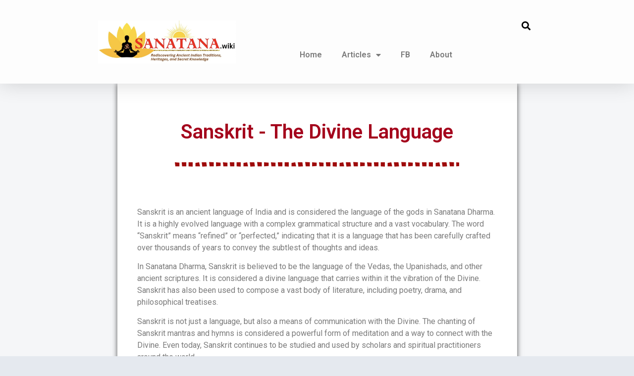

--- FILE ---
content_type: text/html; charset=UTF-8
request_url: https://sanatana.wiki/glossary/sanskrit-the-divine-language/
body_size: 11033
content:
<!doctype html>
<html lang="en-US">
<head>
	<meta charset="UTF-8">
	<meta name="viewport" content="width=device-width, initial-scale=1">
	<link rel="profile" href="https://gmpg.org/xfn/11">
	<title>Sanskrit &#8211; The Divine Language &#8211; Sanatana Tradition</title>
<meta name='robots' content='max-image-preview:large' />
<link rel="alternate" type="application/rss+xml" title="Sanatana Tradition &raquo; Feed" href="https://sanatana.wiki/feed/" />
<link rel="alternate" type="application/rss+xml" title="Sanatana Tradition &raquo; Comments Feed" href="https://sanatana.wiki/comments/feed/" />
<link rel="alternate" type="application/rss+xml" title="Sanatana Tradition &raquo; Sanskrit - The Divine Language Comments Feed" href="https://sanatana.wiki/glossary/sanskrit-the-divine-language/feed/" />
<link rel="alternate" title="oEmbed (JSON)" type="application/json+oembed" href="https://sanatana.wiki/wp-json/oembed/1.0/embed?url=https%3A%2F%2Fsanatana.wiki%2Fglossary%2Fsanskrit-the-divine-language%2F" />
<link rel="alternate" title="oEmbed (XML)" type="text/xml+oembed" href="https://sanatana.wiki/wp-json/oembed/1.0/embed?url=https%3A%2F%2Fsanatana.wiki%2Fglossary%2Fsanskrit-the-divine-language%2F&#038;format=xml" />
<style id='wp-img-auto-sizes-contain-inline-css'>
img:is([sizes=auto i],[sizes^="auto," i]){contain-intrinsic-size:3000px 1500px}
/*# sourceURL=wp-img-auto-sizes-contain-inline-css */
</style>

<style id='wp-emoji-styles-inline-css'>

	img.wp-smiley, img.emoji {
		display: inline !important;
		border: none !important;
		box-shadow: none !important;
		height: 1em !important;
		width: 1em !important;
		margin: 0 0.07em !important;
		vertical-align: -0.1em !important;
		background: none !important;
		padding: 0 !important;
	}
/*# sourceURL=wp-emoji-styles-inline-css */
</style>
<link rel='stylesheet' id='wp-block-library-css' href='https://sanatana.wiki/wp-includes/css/dist/block-library/style.min.css?ver=6.9' media='all' />
<style id='global-styles-inline-css'>
:root{--wp--preset--aspect-ratio--square: 1;--wp--preset--aspect-ratio--4-3: 4/3;--wp--preset--aspect-ratio--3-4: 3/4;--wp--preset--aspect-ratio--3-2: 3/2;--wp--preset--aspect-ratio--2-3: 2/3;--wp--preset--aspect-ratio--16-9: 16/9;--wp--preset--aspect-ratio--9-16: 9/16;--wp--preset--color--black: #000000;--wp--preset--color--cyan-bluish-gray: #abb8c3;--wp--preset--color--white: #ffffff;--wp--preset--color--pale-pink: #f78da7;--wp--preset--color--vivid-red: #cf2e2e;--wp--preset--color--luminous-vivid-orange: #ff6900;--wp--preset--color--luminous-vivid-amber: #fcb900;--wp--preset--color--light-green-cyan: #7bdcb5;--wp--preset--color--vivid-green-cyan: #00d084;--wp--preset--color--pale-cyan-blue: #8ed1fc;--wp--preset--color--vivid-cyan-blue: #0693e3;--wp--preset--color--vivid-purple: #9b51e0;--wp--preset--gradient--vivid-cyan-blue-to-vivid-purple: linear-gradient(135deg,rgb(6,147,227) 0%,rgb(155,81,224) 100%);--wp--preset--gradient--light-green-cyan-to-vivid-green-cyan: linear-gradient(135deg,rgb(122,220,180) 0%,rgb(0,208,130) 100%);--wp--preset--gradient--luminous-vivid-amber-to-luminous-vivid-orange: linear-gradient(135deg,rgb(252,185,0) 0%,rgb(255,105,0) 100%);--wp--preset--gradient--luminous-vivid-orange-to-vivid-red: linear-gradient(135deg,rgb(255,105,0) 0%,rgb(207,46,46) 100%);--wp--preset--gradient--very-light-gray-to-cyan-bluish-gray: linear-gradient(135deg,rgb(238,238,238) 0%,rgb(169,184,195) 100%);--wp--preset--gradient--cool-to-warm-spectrum: linear-gradient(135deg,rgb(74,234,220) 0%,rgb(151,120,209) 20%,rgb(207,42,186) 40%,rgb(238,44,130) 60%,rgb(251,105,98) 80%,rgb(254,248,76) 100%);--wp--preset--gradient--blush-light-purple: linear-gradient(135deg,rgb(255,206,236) 0%,rgb(152,150,240) 100%);--wp--preset--gradient--blush-bordeaux: linear-gradient(135deg,rgb(254,205,165) 0%,rgb(254,45,45) 50%,rgb(107,0,62) 100%);--wp--preset--gradient--luminous-dusk: linear-gradient(135deg,rgb(255,203,112) 0%,rgb(199,81,192) 50%,rgb(65,88,208) 100%);--wp--preset--gradient--pale-ocean: linear-gradient(135deg,rgb(255,245,203) 0%,rgb(182,227,212) 50%,rgb(51,167,181) 100%);--wp--preset--gradient--electric-grass: linear-gradient(135deg,rgb(202,248,128) 0%,rgb(113,206,126) 100%);--wp--preset--gradient--midnight: linear-gradient(135deg,rgb(2,3,129) 0%,rgb(40,116,252) 100%);--wp--preset--font-size--small: 13px;--wp--preset--font-size--medium: 20px;--wp--preset--font-size--large: 36px;--wp--preset--font-size--x-large: 42px;--wp--preset--spacing--20: 0.44rem;--wp--preset--spacing--30: 0.67rem;--wp--preset--spacing--40: 1rem;--wp--preset--spacing--50: 1.5rem;--wp--preset--spacing--60: 2.25rem;--wp--preset--spacing--70: 3.38rem;--wp--preset--spacing--80: 5.06rem;--wp--preset--shadow--natural: 6px 6px 9px rgba(0, 0, 0, 0.2);--wp--preset--shadow--deep: 12px 12px 50px rgba(0, 0, 0, 0.4);--wp--preset--shadow--sharp: 6px 6px 0px rgba(0, 0, 0, 0.2);--wp--preset--shadow--outlined: 6px 6px 0px -3px rgb(255, 255, 255), 6px 6px rgb(0, 0, 0);--wp--preset--shadow--crisp: 6px 6px 0px rgb(0, 0, 0);}:root { --wp--style--global--content-size: 800px;--wp--style--global--wide-size: 1200px; }:where(body) { margin: 0; }.wp-site-blocks > .alignleft { float: left; margin-right: 2em; }.wp-site-blocks > .alignright { float: right; margin-left: 2em; }.wp-site-blocks > .aligncenter { justify-content: center; margin-left: auto; margin-right: auto; }:where(.wp-site-blocks) > * { margin-block-start: 24px; margin-block-end: 0; }:where(.wp-site-blocks) > :first-child { margin-block-start: 0; }:where(.wp-site-blocks) > :last-child { margin-block-end: 0; }:root { --wp--style--block-gap: 24px; }:root :where(.is-layout-flow) > :first-child{margin-block-start: 0;}:root :where(.is-layout-flow) > :last-child{margin-block-end: 0;}:root :where(.is-layout-flow) > *{margin-block-start: 24px;margin-block-end: 0;}:root :where(.is-layout-constrained) > :first-child{margin-block-start: 0;}:root :where(.is-layout-constrained) > :last-child{margin-block-end: 0;}:root :where(.is-layout-constrained) > *{margin-block-start: 24px;margin-block-end: 0;}:root :where(.is-layout-flex){gap: 24px;}:root :where(.is-layout-grid){gap: 24px;}.is-layout-flow > .alignleft{float: left;margin-inline-start: 0;margin-inline-end: 2em;}.is-layout-flow > .alignright{float: right;margin-inline-start: 2em;margin-inline-end: 0;}.is-layout-flow > .aligncenter{margin-left: auto !important;margin-right: auto !important;}.is-layout-constrained > .alignleft{float: left;margin-inline-start: 0;margin-inline-end: 2em;}.is-layout-constrained > .alignright{float: right;margin-inline-start: 2em;margin-inline-end: 0;}.is-layout-constrained > .aligncenter{margin-left: auto !important;margin-right: auto !important;}.is-layout-constrained > :where(:not(.alignleft):not(.alignright):not(.alignfull)){max-width: var(--wp--style--global--content-size);margin-left: auto !important;margin-right: auto !important;}.is-layout-constrained > .alignwide{max-width: var(--wp--style--global--wide-size);}body .is-layout-flex{display: flex;}.is-layout-flex{flex-wrap: wrap;align-items: center;}.is-layout-flex > :is(*, div){margin: 0;}body .is-layout-grid{display: grid;}.is-layout-grid > :is(*, div){margin: 0;}body{padding-top: 0px;padding-right: 0px;padding-bottom: 0px;padding-left: 0px;}a:where(:not(.wp-element-button)){text-decoration: underline;}:root :where(.wp-element-button, .wp-block-button__link){background-color: #32373c;border-width: 0;color: #fff;font-family: inherit;font-size: inherit;font-style: inherit;font-weight: inherit;letter-spacing: inherit;line-height: inherit;padding-top: calc(0.667em + 2px);padding-right: calc(1.333em + 2px);padding-bottom: calc(0.667em + 2px);padding-left: calc(1.333em + 2px);text-decoration: none;text-transform: inherit;}.has-black-color{color: var(--wp--preset--color--black) !important;}.has-cyan-bluish-gray-color{color: var(--wp--preset--color--cyan-bluish-gray) !important;}.has-white-color{color: var(--wp--preset--color--white) !important;}.has-pale-pink-color{color: var(--wp--preset--color--pale-pink) !important;}.has-vivid-red-color{color: var(--wp--preset--color--vivid-red) !important;}.has-luminous-vivid-orange-color{color: var(--wp--preset--color--luminous-vivid-orange) !important;}.has-luminous-vivid-amber-color{color: var(--wp--preset--color--luminous-vivid-amber) !important;}.has-light-green-cyan-color{color: var(--wp--preset--color--light-green-cyan) !important;}.has-vivid-green-cyan-color{color: var(--wp--preset--color--vivid-green-cyan) !important;}.has-pale-cyan-blue-color{color: var(--wp--preset--color--pale-cyan-blue) !important;}.has-vivid-cyan-blue-color{color: var(--wp--preset--color--vivid-cyan-blue) !important;}.has-vivid-purple-color{color: var(--wp--preset--color--vivid-purple) !important;}.has-black-background-color{background-color: var(--wp--preset--color--black) !important;}.has-cyan-bluish-gray-background-color{background-color: var(--wp--preset--color--cyan-bluish-gray) !important;}.has-white-background-color{background-color: var(--wp--preset--color--white) !important;}.has-pale-pink-background-color{background-color: var(--wp--preset--color--pale-pink) !important;}.has-vivid-red-background-color{background-color: var(--wp--preset--color--vivid-red) !important;}.has-luminous-vivid-orange-background-color{background-color: var(--wp--preset--color--luminous-vivid-orange) !important;}.has-luminous-vivid-amber-background-color{background-color: var(--wp--preset--color--luminous-vivid-amber) !important;}.has-light-green-cyan-background-color{background-color: var(--wp--preset--color--light-green-cyan) !important;}.has-vivid-green-cyan-background-color{background-color: var(--wp--preset--color--vivid-green-cyan) !important;}.has-pale-cyan-blue-background-color{background-color: var(--wp--preset--color--pale-cyan-blue) !important;}.has-vivid-cyan-blue-background-color{background-color: var(--wp--preset--color--vivid-cyan-blue) !important;}.has-vivid-purple-background-color{background-color: var(--wp--preset--color--vivid-purple) !important;}.has-black-border-color{border-color: var(--wp--preset--color--black) !important;}.has-cyan-bluish-gray-border-color{border-color: var(--wp--preset--color--cyan-bluish-gray) !important;}.has-white-border-color{border-color: var(--wp--preset--color--white) !important;}.has-pale-pink-border-color{border-color: var(--wp--preset--color--pale-pink) !important;}.has-vivid-red-border-color{border-color: var(--wp--preset--color--vivid-red) !important;}.has-luminous-vivid-orange-border-color{border-color: var(--wp--preset--color--luminous-vivid-orange) !important;}.has-luminous-vivid-amber-border-color{border-color: var(--wp--preset--color--luminous-vivid-amber) !important;}.has-light-green-cyan-border-color{border-color: var(--wp--preset--color--light-green-cyan) !important;}.has-vivid-green-cyan-border-color{border-color: var(--wp--preset--color--vivid-green-cyan) !important;}.has-pale-cyan-blue-border-color{border-color: var(--wp--preset--color--pale-cyan-blue) !important;}.has-vivid-cyan-blue-border-color{border-color: var(--wp--preset--color--vivid-cyan-blue) !important;}.has-vivid-purple-border-color{border-color: var(--wp--preset--color--vivid-purple) !important;}.has-vivid-cyan-blue-to-vivid-purple-gradient-background{background: var(--wp--preset--gradient--vivid-cyan-blue-to-vivid-purple) !important;}.has-light-green-cyan-to-vivid-green-cyan-gradient-background{background: var(--wp--preset--gradient--light-green-cyan-to-vivid-green-cyan) !important;}.has-luminous-vivid-amber-to-luminous-vivid-orange-gradient-background{background: var(--wp--preset--gradient--luminous-vivid-amber-to-luminous-vivid-orange) !important;}.has-luminous-vivid-orange-to-vivid-red-gradient-background{background: var(--wp--preset--gradient--luminous-vivid-orange-to-vivid-red) !important;}.has-very-light-gray-to-cyan-bluish-gray-gradient-background{background: var(--wp--preset--gradient--very-light-gray-to-cyan-bluish-gray) !important;}.has-cool-to-warm-spectrum-gradient-background{background: var(--wp--preset--gradient--cool-to-warm-spectrum) !important;}.has-blush-light-purple-gradient-background{background: var(--wp--preset--gradient--blush-light-purple) !important;}.has-blush-bordeaux-gradient-background{background: var(--wp--preset--gradient--blush-bordeaux) !important;}.has-luminous-dusk-gradient-background{background: var(--wp--preset--gradient--luminous-dusk) !important;}.has-pale-ocean-gradient-background{background: var(--wp--preset--gradient--pale-ocean) !important;}.has-electric-grass-gradient-background{background: var(--wp--preset--gradient--electric-grass) !important;}.has-midnight-gradient-background{background: var(--wp--preset--gradient--midnight) !important;}.has-small-font-size{font-size: var(--wp--preset--font-size--small) !important;}.has-medium-font-size{font-size: var(--wp--preset--font-size--medium) !important;}.has-large-font-size{font-size: var(--wp--preset--font-size--large) !important;}.has-x-large-font-size{font-size: var(--wp--preset--font-size--x-large) !important;}
/*# sourceURL=global-styles-inline-css */
</style>

<link rel='stylesheet' id='wpg-main-style-css' href='https://sanatana.wiki/wp-content/plugins/wp_glossary/assets/css/style.css?ver=6.9' media='all' />
<link rel='stylesheet' id='wpg-tooltipster-style-css' href='https://sanatana.wiki/wp-content/plugins/wp_glossary/assets/css/tooltipster/tooltipster.css?ver=6.9' media='all' />
<link rel='stylesheet' id='wpg-tooltipster-light-style-css' href='https://sanatana.wiki/wp-content/plugins/wp_glossary/assets/css/tooltipster/themes/tooltipster-light.css?ver=6.9' media='all' />
<link rel='stylesheet' id='hello-elementor-css' href='https://sanatana.wiki/wp-content/themes/hello-elementor/assets/css/reset.css?ver=3.4.5' media='all' />
<link rel='stylesheet' id='hello-elementor-theme-style-css' href='https://sanatana.wiki/wp-content/themes/hello-elementor/assets/css/theme.css?ver=3.4.5' media='all' />
<link rel='stylesheet' id='hello-elementor-header-footer-css' href='https://sanatana.wiki/wp-content/themes/hello-elementor/assets/css/header-footer.css?ver=3.4.5' media='all' />
<link rel='stylesheet' id='elementor-frontend-css' href='https://sanatana.wiki/wp-content/plugins/elementor/assets/css/frontend.min.css?ver=3.33.0' media='all' />
<link rel='stylesheet' id='elementor-post-4-css' href='https://sanatana.wiki/wp-content/uploads/elementor/css/post-4.css?ver=1764333717' media='all' />
<link rel='stylesheet' id='widget-image-css' href='https://sanatana.wiki/wp-content/plugins/elementor/assets/css/widget-image.min.css?ver=3.33.0' media='all' />
<link rel='stylesheet' id='widget-search-form-css' href='https://sanatana.wiki/wp-content/plugins/elementor-pro/assets/css/widget-search-form.min.css?ver=3.33.0' media='all' />
<link rel='stylesheet' id='elementor-icons-shared-0-css' href='https://sanatana.wiki/wp-content/plugins/elementor/assets/lib/font-awesome/css/fontawesome.min.css?ver=5.15.3' media='all' />
<link rel='stylesheet' id='elementor-icons-fa-solid-css' href='https://sanatana.wiki/wp-content/plugins/elementor/assets/lib/font-awesome/css/solid.min.css?ver=5.15.3' media='all' />
<link rel='stylesheet' id='widget-nav-menu-css' href='https://sanatana.wiki/wp-content/plugins/elementor-pro/assets/css/widget-nav-menu.min.css?ver=3.33.0' media='all' />
<link rel='stylesheet' id='e-sticky-css' href='https://sanatana.wiki/wp-content/plugins/elementor-pro/assets/css/modules/sticky.min.css?ver=3.33.0' media='all' />
<link rel='stylesheet' id='widget-spacer-css' href='https://sanatana.wiki/wp-content/plugins/elementor/assets/css/widget-spacer.min.css?ver=3.33.0' media='all' />
<link rel='stylesheet' id='widget-heading-css' href='https://sanatana.wiki/wp-content/plugins/elementor/assets/css/widget-heading.min.css?ver=3.33.0' media='all' />
<link rel='stylesheet' id='widget-divider-css' href='https://sanatana.wiki/wp-content/plugins/elementor/assets/css/widget-divider.min.css?ver=3.33.0' media='all' />
<link rel='stylesheet' id='e-animation-fadeInUp-css' href='https://sanatana.wiki/wp-content/plugins/elementor/assets/lib/animations/styles/fadeInUp.min.css?ver=3.33.0' media='all' />
<link rel='stylesheet' id='widget-posts-css' href='https://sanatana.wiki/wp-content/plugins/elementor-pro/assets/css/widget-posts.min.css?ver=3.33.0' media='all' />
<link rel='stylesheet' id='e-animation-fadeIn-css' href='https://sanatana.wiki/wp-content/plugins/elementor/assets/lib/animations/styles/fadeIn.min.css?ver=3.33.0' media='all' />
<link rel='stylesheet' id='elementor-icons-css' href='https://sanatana.wiki/wp-content/plugins/elementor/assets/lib/eicons/css/elementor-icons.min.css?ver=5.44.0' media='all' />
<link rel='stylesheet' id='elementor-post-20-css' href='https://sanatana.wiki/wp-content/uploads/elementor/css/post-20.css?ver=1764333718' media='all' />
<link rel='stylesheet' id='elementor-post-36-css' href='https://sanatana.wiki/wp-content/uploads/elementor/css/post-36.css?ver=1764333718' media='all' />
<link rel='stylesheet' id='elementor-gf-roboto-css' href='https://fonts.googleapis.com/css?family=Roboto:100,100italic,200,200italic,300,300italic,400,400italic,500,500italic,600,600italic,700,700italic,800,800italic,900,900italic&#038;display=swap' media='all' />
<link rel='stylesheet' id='elementor-gf-robotoslab-css' href='https://fonts.googleapis.com/css?family=Roboto+Slab:100,100italic,200,200italic,300,300italic,400,400italic,500,500italic,600,600italic,700,700italic,800,800italic,900,900italic&#038;display=swap' media='all' />
<link rel='stylesheet' id='elementor-gf-prompt-css' href='https://fonts.googleapis.com/css?family=Prompt:100,100italic,200,200italic,300,300italic,400,400italic,500,500italic,600,600italic,700,700italic,800,800italic,900,900italic&#038;display=swap' media='all' />
<script src="https://sanatana.wiki/wp-includes/js/jquery/jquery.min.js?ver=3.7.1" id="jquery-core-js"></script>
<script src="https://sanatana.wiki/wp-includes/js/jquery/jquery-migrate.min.js?ver=3.4.1" id="jquery-migrate-js"></script>
<script src="https://sanatana.wiki/wp-content/plugins/wp_glossary/assets/js/mixitup.min.js?ver=6.9" id="wpg-mixitup-script-js"></script>
<script src="https://sanatana.wiki/wp-content/plugins/wp_glossary/assets/js/jquery.tooltipster.min.js?ver=6.9" id="wpg-tooltipster-script-js"></script>
<script id="wpg-main-script-js-extra">
var wpg = {"animation":"1","is_tooltip":"1","tooltip_theme":"light","tooltip_animation":"fade","tooltip_position":"bottom","tooltip_is_arrow":"1","tooltip_min_width":"250","tooltip_max_width":"500","tooltip_speed":"350","tooltip_delay":"200","tooltip_is_touch_devices":"1"};
//# sourceURL=wpg-main-script-js-extra
</script>
<script src="https://sanatana.wiki/wp-content/plugins/wp_glossary/assets/js/scripts.js?ver=6.9" id="wpg-main-script-js"></script>
<link rel="https://api.w.org/" href="https://sanatana.wiki/wp-json/" /><link rel="EditURI" type="application/rsd+xml" title="RSD" href="https://sanatana.wiki/xmlrpc.php?rsd" />
<meta name="generator" content="WordPress 6.9" />
<link rel="canonical" href="https://sanatana.wiki/glossary/sanskrit-the-divine-language/" />
<link rel='shortlink' href='https://sanatana.wiki/?p=157' />
<style type="text/css">
				.wpg-list-block h3 {
					background-color:#f4f4f4;
					color:#777777;
					;
				}
			</style><meta name="generator" content="Elementor 3.33.0; features: additional_custom_breakpoints; settings: css_print_method-external, google_font-enabled, font_display-swap">
			<style>
				.e-con.e-parent:nth-of-type(n+4):not(.e-lazyloaded):not(.e-no-lazyload),
				.e-con.e-parent:nth-of-type(n+4):not(.e-lazyloaded):not(.e-no-lazyload) * {
					background-image: none !important;
				}
				@media screen and (max-height: 1024px) {
					.e-con.e-parent:nth-of-type(n+3):not(.e-lazyloaded):not(.e-no-lazyload),
					.e-con.e-parent:nth-of-type(n+3):not(.e-lazyloaded):not(.e-no-lazyload) * {
						background-image: none !important;
					}
				}
				@media screen and (max-height: 640px) {
					.e-con.e-parent:nth-of-type(n+2):not(.e-lazyloaded):not(.e-no-lazyload),
					.e-con.e-parent:nth-of-type(n+2):not(.e-lazyloaded):not(.e-no-lazyload) * {
						background-image: none !important;
					}
				}
			</style>
			<link rel="icon" href="https://sanatana.wiki/wp-content/uploads/2023/01/sanatana-150x150.jpg" sizes="32x32" />
<link rel="icon" href="https://sanatana.wiki/wp-content/uploads/2023/01/sanatana.jpg" sizes="192x192" />
<link rel="apple-touch-icon" href="https://sanatana.wiki/wp-content/uploads/2023/01/sanatana.jpg" />
<meta name="msapplication-TileImage" content="https://sanatana.wiki/wp-content/uploads/2023/01/sanatana.jpg" />
</head>
<body class="wp-singular glossary-template-default single single-glossary postid-157 wp-embed-responsive wp-theme-hello-elementor hello-elementor-default elementor-default elementor-kit-4 elementor-page-36">


<a class="skip-link screen-reader-text" href="#content">Skip to content</a>

		<header data-elementor-type="header" data-elementor-id="20" class="elementor elementor-20 elementor-location-header" data-elementor-post-type="elementor_library">
					<header class="elementor-section elementor-top-section elementor-element elementor-element-1be5c7ec elementor-section-content-middle elementor-section-boxed elementor-section-height-default elementor-section-height-default" data-id="1be5c7ec" data-element_type="section" data-settings="{&quot;sticky&quot;:&quot;top&quot;,&quot;background_background&quot;:&quot;classic&quot;,&quot;sticky_on&quot;:[&quot;desktop&quot;,&quot;tablet&quot;,&quot;mobile&quot;],&quot;sticky_offset&quot;:0,&quot;sticky_effects_offset&quot;:0,&quot;sticky_anchor_link_offset&quot;:0}">
						<div class="elementor-container elementor-column-gap-default">
					<div class="elementor-column elementor-col-33 elementor-top-column elementor-element elementor-element-548bdf8d" data-id="548bdf8d" data-element_type="column">
			<div class="elementor-widget-wrap elementor-element-populated">
						<div class="elementor-element elementor-element-6c03a2b elementor-widget elementor-widget-image" data-id="6c03a2b" data-element_type="widget" data-widget_type="image.default">
				<div class="elementor-widget-container">
																<a href="https://sanatana.wiki/">
							<img fetchpriority="high" width="800" height="252" src="https://sanatana.wiki/wp-content/uploads/2023/01/Screenshot-2023-01-30-at-16.10.31-1024x323.png" class="attachment-large size-large wp-image-30" alt="" srcset="https://sanatana.wiki/wp-content/uploads/2023/01/Screenshot-2023-01-30-at-16.10.31-1024x323.png 1024w, https://sanatana.wiki/wp-content/uploads/2023/01/Screenshot-2023-01-30-at-16.10.31-300x95.png 300w, https://sanatana.wiki/wp-content/uploads/2023/01/Screenshot-2023-01-30-at-16.10.31-768x243.png 768w, https://sanatana.wiki/wp-content/uploads/2023/01/Screenshot-2023-01-30-at-16.10.31-1536x485.png 1536w, https://sanatana.wiki/wp-content/uploads/2023/01/Screenshot-2023-01-30-at-16.10.31.png 1868w" sizes="(max-width: 800px) 100vw, 800px" />								</a>
															</div>
				</div>
					</div>
		</div>
				<div class="elementor-column elementor-col-33 elementor-top-column elementor-element elementor-element-c0ab1bf" data-id="c0ab1bf" data-element_type="column">
			<div class="elementor-widget-wrap">
							</div>
		</div>
				<div class="elementor-column elementor-col-33 elementor-top-column elementor-element elementor-element-3ce2b163" data-id="3ce2b163" data-element_type="column">
			<div class="elementor-widget-wrap elementor-element-populated">
						<div class="elementor-element elementor-element-644837c4 elementor-search-form--skin-full_screen elementor-widget elementor-widget-search-form" data-id="644837c4" data-element_type="widget" data-settings="{&quot;skin&quot;:&quot;full_screen&quot;}" data-widget_type="search-form.default">
				<div class="elementor-widget-container">
							<search role="search">
			<form class="elementor-search-form" action="https://sanatana.wiki" method="get">
												<div class="elementor-search-form__toggle" role="button" tabindex="0" aria-label="Search">
					<i aria-hidden="true" class="fas fa-search"></i>				</div>
								<div class="elementor-search-form__container">
					<label class="elementor-screen-only" for="elementor-search-form-644837c4">Search</label>

					
					<input id="elementor-search-form-644837c4" placeholder="Search..." class="elementor-search-form__input" type="search" name="s" value="">
					
					
										<div class="dialog-lightbox-close-button dialog-close-button" role="button" tabindex="0" aria-label="Close this search box.">
						<i aria-hidden="true" class="eicon-close"></i>					</div>
									</div>
			</form>
		</search>
						</div>
				</div>
				<div class="elementor-element elementor-element-df2547a elementor-nav-menu--dropdown-tablet elementor-nav-menu__text-align-aside elementor-nav-menu--toggle elementor-nav-menu--burger elementor-widget elementor-widget-nav-menu" data-id="df2547a" data-element_type="widget" data-settings="{&quot;layout&quot;:&quot;horizontal&quot;,&quot;submenu_icon&quot;:{&quot;value&quot;:&quot;&lt;i class=\&quot;fas fa-caret-down\&quot; aria-hidden=\&quot;true\&quot;&gt;&lt;\/i&gt;&quot;,&quot;library&quot;:&quot;fa-solid&quot;},&quot;toggle&quot;:&quot;burger&quot;}" data-widget_type="nav-menu.default">
				<div class="elementor-widget-container">
								<nav aria-label="Menu" class="elementor-nav-menu--main elementor-nav-menu__container elementor-nav-menu--layout-horizontal e--pointer-underline e--animation-fade">
				<ul id="menu-1-df2547a" class="elementor-nav-menu"><li class="menu-item menu-item-type-custom menu-item-object-custom menu-item-home menu-item-98"><a href="https://sanatana.wiki/" class="elementor-item">Home</a></li>
<li class="menu-item menu-item-type-post_type menu-item-object-page current_page_parent menu-item-has-children menu-item-101"><a href="https://sanatana.wiki/articles/" class="elementor-item">Articles</a>
<ul class="sub-menu elementor-nav-menu--dropdown">
	<li class="menu-item menu-item-type-post_type menu-item-object-post menu-item-303"><a href="https://sanatana.wiki/angkor-wat-the-largest-religious-monument-in-the-world/" class="elementor-sub-item">ANGKOR WAT – The Largest Religious Monument in the World</a></li>
	<li class="menu-item menu-item-type-post_type menu-item-object-post menu-item-304"><a href="https://sanatana.wiki/how-the-symbolism-of-maa-kaali-has-influenced-bengal-in-history-and-can-also-influence-even-now/" class="elementor-sub-item">How The Symbolism Of Maa Kaali Has Influenced Bengal in History and Can Also Influence Even Now</a></li>
	<li class="menu-item menu-item-type-post_type menu-item-object-post menu-item-305"><a href="https://sanatana.wiki/the-history-of-maa-kaali-in-bengal-and-british-misrepresentation/" class="elementor-sub-item">The History of Maa Kaali in Bengal and British Misrepresentation</a></li>
	<li class="menu-item menu-item-type-post_type menu-item-object-post menu-item-306"><a href="https://sanatana.wiki/the-time-transcending-dogma-defying-holy-gayatri-mantra/" class="elementor-sub-item">The Time-transcending, dogma-defying – Holy “Gayatri Mantra”</a></li>
	<li class="menu-item menu-item-type-post_type menu-item-object-post menu-item-307"><a href="https://sanatana.wiki/teaching-methodology-of-sanatana-dharma/" class="elementor-sub-item">Teaching Methodology of Sanatana Dharma</a></li>
</ul>
</li>
<li class="menu-item menu-item-type-custom menu-item-object-custom menu-item-301"><a target="_blank" href="https://www.facebook.com/Sanatana.wiki/" class="elementor-item">FB</a></li>
<li class="menu-item menu-item-type-post_type menu-item-object-page menu-item-300"><a href="https://sanatana.wiki/about/" class="elementor-item">About</a></li>
</ul>			</nav>
					<div class="elementor-menu-toggle" role="button" tabindex="0" aria-label="Menu Toggle" aria-expanded="false">
			<i aria-hidden="true" role="presentation" class="elementor-menu-toggle__icon--open eicon-menu-bar"></i><i aria-hidden="true" role="presentation" class="elementor-menu-toggle__icon--close eicon-close"></i>		</div>
					<nav class="elementor-nav-menu--dropdown elementor-nav-menu__container" aria-hidden="true">
				<ul id="menu-2-df2547a" class="elementor-nav-menu"><li class="menu-item menu-item-type-custom menu-item-object-custom menu-item-home menu-item-98"><a href="https://sanatana.wiki/" class="elementor-item" tabindex="-1">Home</a></li>
<li class="menu-item menu-item-type-post_type menu-item-object-page current_page_parent menu-item-has-children menu-item-101"><a href="https://sanatana.wiki/articles/" class="elementor-item" tabindex="-1">Articles</a>
<ul class="sub-menu elementor-nav-menu--dropdown">
	<li class="menu-item menu-item-type-post_type menu-item-object-post menu-item-303"><a href="https://sanatana.wiki/angkor-wat-the-largest-religious-monument-in-the-world/" class="elementor-sub-item" tabindex="-1">ANGKOR WAT – The Largest Religious Monument in the World</a></li>
	<li class="menu-item menu-item-type-post_type menu-item-object-post menu-item-304"><a href="https://sanatana.wiki/how-the-symbolism-of-maa-kaali-has-influenced-bengal-in-history-and-can-also-influence-even-now/" class="elementor-sub-item" tabindex="-1">How The Symbolism Of Maa Kaali Has Influenced Bengal in History and Can Also Influence Even Now</a></li>
	<li class="menu-item menu-item-type-post_type menu-item-object-post menu-item-305"><a href="https://sanatana.wiki/the-history-of-maa-kaali-in-bengal-and-british-misrepresentation/" class="elementor-sub-item" tabindex="-1">The History of Maa Kaali in Bengal and British Misrepresentation</a></li>
	<li class="menu-item menu-item-type-post_type menu-item-object-post menu-item-306"><a href="https://sanatana.wiki/the-time-transcending-dogma-defying-holy-gayatri-mantra/" class="elementor-sub-item" tabindex="-1">The Time-transcending, dogma-defying – Holy “Gayatri Mantra”</a></li>
	<li class="menu-item menu-item-type-post_type menu-item-object-post menu-item-307"><a href="https://sanatana.wiki/teaching-methodology-of-sanatana-dharma/" class="elementor-sub-item" tabindex="-1">Teaching Methodology of Sanatana Dharma</a></li>
</ul>
</li>
<li class="menu-item menu-item-type-custom menu-item-object-custom menu-item-301"><a target="_blank" href="https://www.facebook.com/Sanatana.wiki/" class="elementor-item" tabindex="-1">FB</a></li>
<li class="menu-item menu-item-type-post_type menu-item-object-page menu-item-300"><a href="https://sanatana.wiki/about/" class="elementor-item" tabindex="-1">About</a></li>
</ul>			</nav>
						</div>
				</div>
					</div>
		</div>
					</div>
		</header>
				</header>
				<div data-elementor-type="single-post" data-elementor-id="36" class="elementor elementor-36 elementor-location-single post-157 glossary type-glossary status-publish hentry glossary_cat-language" data-elementor-post-type="elementor_library">
					<section class="elementor-section elementor-top-section elementor-element elementor-element-cf69016 elementor-section-boxed elementor-section-height-default elementor-section-height-default" data-id="cf69016" data-element_type="section" data-settings="{&quot;background_background&quot;:&quot;classic&quot;}">
						<div class="elementor-container elementor-column-gap-default">
					<div class="elementor-column elementor-col-100 elementor-top-column elementor-element elementor-element-54bcbc9" data-id="54bcbc9" data-element_type="column" data-settings="{&quot;background_background&quot;:&quot;classic&quot;}">
			<div class="elementor-widget-wrap elementor-element-populated">
						<div class="elementor-element elementor-element-89a4b09 elementor-widget elementor-widget-spacer" data-id="89a4b09" data-element_type="widget" data-widget_type="spacer.default">
				<div class="elementor-widget-container">
							<div class="elementor-spacer">
			<div class="elementor-spacer-inner"></div>
		</div>
						</div>
				</div>
				<div class="elementor-element elementor-element-1add453 elementor-widget elementor-widget-theme-post-title elementor-page-title elementor-widget-heading" data-id="1add453" data-element_type="widget" data-widget_type="theme-post-title.default">
				<div class="elementor-widget-container">
					<h1 class="elementor-heading-title elementor-size-default">Sanskrit - The Divine Language</h1>				</div>
				</div>
				<div class="elementor-element elementor-element-457db9a elementor-widget-divider--separator-type-pattern elementor-widget-divider--no-spacing elementor-widget-divider--view-line elementor-widget elementor-widget-divider" data-id="457db9a" data-element_type="widget" data-widget_type="divider.default">
				<div class="elementor-widget-container">
							<div class="elementor-divider" style="--divider-pattern-url: url(&quot;data:image/svg+xml,%3Csvg xmlns=&#039;http://www.w3.org/2000/svg&#039; preserveAspectRatio=&#039;xMidYMid meet&#039; overflow=&#039;visible&#039; height=&#039;100%&#039; viewBox=&#039;0 0 126 26&#039; fill=&#039;black&#039; stroke=&#039;none&#039;%3E%3Cpath d=&#039;M46.8,7.8v11.5L36,18.6V7.8H46.8z M82.4,7.8L84,18.6l-12,0.7L70.4,7.8H82.4z M0,7.8l12,0.9v9.9H1.3L0,7.8z M30,7.8v10.8H19L18,7.8H30z M63.7,7.8L66,18.6H54V9.5L63.7,7.8z M89.8,7L102,7.8v10.8H91.2L89.8,7zM108,7.8l12,0.9v8.9l-12,1V7.8z&#039;/%3E%3C/svg%3E&quot;);">
			<span class="elementor-divider-separator">
						</span>
		</div>
						</div>
				</div>
				<div class="elementor-element elementor-element-ccc9147 elementor-widget elementor-widget-spacer" data-id="ccc9147" data-element_type="widget" data-widget_type="spacer.default">
				<div class="elementor-widget-container">
							<div class="elementor-spacer">
			<div class="elementor-spacer-inner"></div>
		</div>
						</div>
				</div>
				<div class="elementor-element elementor-element-339f0ec elementor-widget elementor-widget-theme-post-content" data-id="339f0ec" data-element_type="widget" data-widget_type="theme-post-content.default">
				<div class="elementor-widget-container">
					<p><span style="font-weight: 400;">Sanskrit is an ancient language of India and is considered the language of the gods in Sanatana Dharma. It is a highly evolved language with a complex grammatical structure and a vast vocabulary. The word &#8220;Sanskrit&#8221; means &#8220;refined&#8221; or &#8220;perfected,&#8221; indicating that it is a language that has been carefully crafted over thousands of years to convey the subtlest of thoughts and ideas.</span></p>
<p><span style="font-weight: 400;">In Sanatana Dharma, Sanskrit is believed to be the language of the Vedas, the Upanishads, and other ancient scriptures. It is considered a divine language that carries within it the vibration of the Divine. Sanskrit has also been used to compose a vast body of literature, including poetry, drama, and philosophical treatises.</span></p>
<p><span style="font-weight: 400;">Sanskrit is not just a language, but also a means of communication with the Divine. The chanting of Sanskrit mantras and hymns is considered a powerful form of meditation and a way to connect with the Divine. Even today, Sanskrit continues to be studied and used by scholars and spiritual practitioners around the world.</span></p>
<p><span style="font-weight: 400;">The importance of Sanskrit is reflected in the fact that it is one of the official languages of India and is taught in many universities and educational institutions around the world. Its rich literary and cultural heritage has influenced many languages and cultures, and it continues to be a source of inspiration for artists, musicians, and writers.</span></p>
<p>&nbsp;</p>
<p class="wpg-back-link"><a href="https://sanatana.wiki/">Back to Glossary Index Page</a><p>				</div>
				</div>
					</div>
		</div>
					</div>
		</section>
				<section class="elementor-section elementor-top-section elementor-element elementor-element-783e7516 elementor-section-full_width elementor-section-height-min-height elementor-section-height-default elementor-section-items-middle" data-id="783e7516" data-element_type="section" data-settings="{&quot;background_background&quot;:&quot;classic&quot;}">
						<div class="elementor-container elementor-column-gap-no">
					<div class="elementor-column elementor-col-100 elementor-top-column elementor-element elementor-element-39a96dd" data-id="39a96dd" data-element_type="column" data-settings="{&quot;background_background&quot;:&quot;classic&quot;}">
			<div class="elementor-widget-wrap elementor-element-populated">
						<div class="elementor-element elementor-element-690d9ca6 elementor-invisible elementor-widget elementor-widget-heading" data-id="690d9ca6" data-element_type="widget" data-settings="{&quot;_animation&quot;:&quot;fadeInUp&quot;}" data-widget_type="heading.default">
				<div class="elementor-widget-container">
					<h1 class="elementor-heading-title elementor-size-large">Related Articles</h1>				</div>
				</div>
				<section class="elementor-section elementor-inner-section elementor-element elementor-element-4395701f elementor-section-full_width elementor-section-height-default elementor-section-height-default" data-id="4395701f" data-element_type="section">
						<div class="elementor-container elementor-column-gap-no">
					<div class="elementor-column elementor-col-50 elementor-inner-column elementor-element elementor-element-69bfaa07 elementor-invisible" data-id="69bfaa07" data-element_type="column" data-settings="{&quot;animation&quot;:&quot;fadeIn&quot;,&quot;animation_delay&quot;:&quot;200&quot;,&quot;animation_mobile&quot;:&quot;none&quot;}">
			<div class="elementor-widget-wrap elementor-element-populated">
						<div class="elementor-element elementor-element-351aac46 elementor-grid-1 elementor-grid-tablet-1 elementor-grid-mobile-1 elementor-posts--thumbnail-top elementor-widget elementor-widget-posts" data-id="351aac46" data-element_type="widget" data-settings="{&quot;classic_columns&quot;:&quot;1&quot;,&quot;classic_columns_tablet&quot;:&quot;1&quot;,&quot;classic_columns_mobile&quot;:&quot;1&quot;,&quot;classic_row_gap&quot;:{&quot;unit&quot;:&quot;px&quot;,&quot;size&quot;:35,&quot;sizes&quot;:[]},&quot;classic_row_gap_tablet&quot;:{&quot;unit&quot;:&quot;px&quot;,&quot;size&quot;:&quot;&quot;,&quot;sizes&quot;:[]},&quot;classic_row_gap_mobile&quot;:{&quot;unit&quot;:&quot;px&quot;,&quot;size&quot;:&quot;&quot;,&quot;sizes&quot;:[]}}" data-widget_type="posts.classic">
				<div class="elementor-widget-container">
							<div class="elementor-posts-container elementor-posts elementor-posts--skin-classic elementor-grid" role="list">
				<article class="elementor-post elementor-grid-item post-78 post type-post status-publish format-standard has-post-thumbnail hentry category-articles category-sanatana-society" role="listitem">
				<a class="elementor-post__thumbnail__link" href="https://sanatana.wiki/teaching-methodology-of-sanatana-dharma/" tabindex="-1" >
			<div class="elementor-post__thumbnail"><img width="602" height="383" src="https://sanatana.wiki/wp-content/uploads/2023/01/main-qimg-aecdd0cabe014c0fffc0dfaeb7ca602a-lq.jpeg" class="attachment-large size-large wp-image-84" alt="" /></div>
		</a>
				<div class="elementor-post__text">
				<h3 class="elementor-post__title">
			<a href="https://sanatana.wiki/teaching-methodology-of-sanatana-dharma/" >
				Teaching Methodology of Sanatana Dharma			</a>
		</h3>
		
		<a class="elementor-post__read-more" href="https://sanatana.wiki/teaching-methodology-of-sanatana-dharma/" aria-label="Read more about Teaching Methodology of Sanatana Dharma" tabindex="-1" >
			Read More		</a>

				</div>
				</article>
				</div>
		
						</div>
				</div>
					</div>
		</div>
				<div class="elementor-column elementor-col-50 elementor-inner-column elementor-element elementor-element-686b02d3 elementor-invisible" data-id="686b02d3" data-element_type="column" data-settings="{&quot;animation&quot;:&quot;fadeIn&quot;,&quot;animation_delay&quot;:&quot;400&quot;,&quot;animation_mobile&quot;:&quot;none&quot;}">
			<div class="elementor-widget-wrap elementor-element-populated">
						<div class="elementor-element elementor-element-33f5c794 elementor-grid-2 elementor-grid-tablet-2 elementor-grid-mobile-1 elementor-posts--thumbnail-top elementor-widget elementor-widget-posts" data-id="33f5c794" data-element_type="widget" data-settings="{&quot;classic_columns&quot;:&quot;2&quot;,&quot;classic_columns_tablet&quot;:&quot;2&quot;,&quot;classic_columns_mobile&quot;:&quot;1&quot;,&quot;classic_row_gap&quot;:{&quot;unit&quot;:&quot;px&quot;,&quot;size&quot;:35,&quot;sizes&quot;:[]},&quot;classic_row_gap_tablet&quot;:{&quot;unit&quot;:&quot;px&quot;,&quot;size&quot;:&quot;&quot;,&quot;sizes&quot;:[]},&quot;classic_row_gap_mobile&quot;:{&quot;unit&quot;:&quot;px&quot;,&quot;size&quot;:&quot;&quot;,&quot;sizes&quot;:[]}}" data-widget_type="posts.classic">
				<div class="elementor-widget-container">
							<div class="elementor-posts-container elementor-posts elementor-posts--skin-classic elementor-grid" role="list">
				<article class="elementor-post elementor-grid-item post-112 post type-post status-publish format-standard has-post-thumbnail hentry category-articles category-maa-gayatri-mantra tag-gayatri-mantra tag-maa-gayatri" role="listitem">
				<a class="elementor-post__thumbnail__link" href="https://sanatana.wiki/the-time-transcending-dogma-defying-holy-gayatri-mantra/" tabindex="-1" >
			<div class="elementor-post__thumbnail"><img width="740" height="592" src="https://sanatana.wiki/wp-content/uploads/2023/02/process-aws.webp" class="attachment-large size-large wp-image-114" alt="" /></div>
		</a>
				<div class="elementor-post__text">
				<h3 class="elementor-post__title">
			<a href="https://sanatana.wiki/the-time-transcending-dogma-defying-holy-gayatri-mantra/" >
				The Time-transcending, dogma-defying &#8211; Holy &#8220;Gayatri Mantra&#8221;			</a>
		</h3>
		
		<a class="elementor-post__read-more" href="https://sanatana.wiki/the-time-transcending-dogma-defying-holy-gayatri-mantra/" aria-label="Read more about The Time-transcending, dogma-defying &#8211; Holy &#8220;Gayatri Mantra&#8221;" tabindex="-1" >
			Read More		</a>

				</div>
				</article>
				<article class="elementor-post elementor-grid-item post-259 post type-post status-publish format-standard has-post-thumbnail hentry category-articles category-history" role="listitem">
				<a class="elementor-post__thumbnail__link" href="https://sanatana.wiki/the-history-of-maa-kaali-in-bengal-and-british-misrepresentation/" tabindex="-1" >
			<div class="elementor-post__thumbnail"><img loading="lazy" width="795" height="1024" src="https://sanatana.wiki/wp-content/uploads/2023/03/Kali-Calcutta-Art-Studio-994x1280-1-795x1024.jpg" class="attachment-large size-large wp-image-260" alt="" /></div>
		</a>
				<div class="elementor-post__text">
				<h3 class="elementor-post__title">
			<a href="https://sanatana.wiki/the-history-of-maa-kaali-in-bengal-and-british-misrepresentation/" >
				The History of Maa Kaali in Bengal and British Misrepresentation			</a>
		</h3>
		
		<a class="elementor-post__read-more" href="https://sanatana.wiki/the-history-of-maa-kaali-in-bengal-and-british-misrepresentation/" aria-label="Read more about The History of Maa Kaali in Bengal and British Misrepresentation" tabindex="-1" >
			Read More		</a>

				</div>
				</article>
				</div>
		
						</div>
				</div>
					</div>
		</div>
					</div>
		</section>
					</div>
		</div>
					</div>
		</section>
				</div>
		<footer id="site-footer" class="site-footer dynamic-footer footer-has-copyright">
	<div class="footer-inner">
		<div class="site-branding show-logo">
							<p class="site-description show">
					The Ancient Traditions of India, Indus, Bharat				</p>
					</div>

		
					<div class="copyright show">
				<p>All rights reserved</p>
			</div>
			</div>
</footer>

<script type="speculationrules">
{"prefetch":[{"source":"document","where":{"and":[{"href_matches":"/*"},{"not":{"href_matches":["/wp-*.php","/wp-admin/*","/wp-content/uploads/*","/wp-content/*","/wp-content/plugins/*","/wp-content/themes/hello-elementor/*","/*\\?(.+)"]}},{"not":{"selector_matches":"a[rel~=\"nofollow\"]"}},{"not":{"selector_matches":".no-prefetch, .no-prefetch a"}}]},"eagerness":"conservative"}]}
</script>
			<script>
				const lazyloadRunObserver = () => {
					const lazyloadBackgrounds = document.querySelectorAll( `.e-con.e-parent:not(.e-lazyloaded)` );
					const lazyloadBackgroundObserver = new IntersectionObserver( ( entries ) => {
						entries.forEach( ( entry ) => {
							if ( entry.isIntersecting ) {
								let lazyloadBackground = entry.target;
								if( lazyloadBackground ) {
									lazyloadBackground.classList.add( 'e-lazyloaded' );
								}
								lazyloadBackgroundObserver.unobserve( entry.target );
							}
						});
					}, { rootMargin: '200px 0px 200px 0px' } );
					lazyloadBackgrounds.forEach( ( lazyloadBackground ) => {
						lazyloadBackgroundObserver.observe( lazyloadBackground );
					} );
				};
				const events = [
					'DOMContentLoaded',
					'elementor/lazyload/observe',
				];
				events.forEach( ( event ) => {
					document.addEventListener( event, lazyloadRunObserver );
				} );
			</script>
			<script src="https://sanatana.wiki/wp-content/themes/hello-elementor/assets/js/hello-frontend.js?ver=3.4.5" id="hello-theme-frontend-js"></script>
<script src="https://sanatana.wiki/wp-content/plugins/elementor/assets/js/webpack.runtime.min.js?ver=3.33.0" id="elementor-webpack-runtime-js"></script>
<script src="https://sanatana.wiki/wp-content/plugins/elementor/assets/js/frontend-modules.min.js?ver=3.33.0" id="elementor-frontend-modules-js"></script>
<script src="https://sanatana.wiki/wp-includes/js/jquery/ui/core.min.js?ver=1.13.3" id="jquery-ui-core-js"></script>
<script id="elementor-frontend-js-before">
var elementorFrontendConfig = {"environmentMode":{"edit":false,"wpPreview":false,"isScriptDebug":false},"i18n":{"shareOnFacebook":"Share on Facebook","shareOnTwitter":"Share on Twitter","pinIt":"Pin it","download":"Download","downloadImage":"Download image","fullscreen":"Fullscreen","zoom":"Zoom","share":"Share","playVideo":"Play Video","previous":"Previous","next":"Next","close":"Close","a11yCarouselPrevSlideMessage":"Previous slide","a11yCarouselNextSlideMessage":"Next slide","a11yCarouselFirstSlideMessage":"This is the first slide","a11yCarouselLastSlideMessage":"This is the last slide","a11yCarouselPaginationBulletMessage":"Go to slide"},"is_rtl":false,"breakpoints":{"xs":0,"sm":480,"md":768,"lg":1025,"xl":1440,"xxl":1600},"responsive":{"breakpoints":{"mobile":{"label":"Mobile Portrait","value":767,"default_value":767,"direction":"max","is_enabled":true},"mobile_extra":{"label":"Mobile Landscape","value":880,"default_value":880,"direction":"max","is_enabled":false},"tablet":{"label":"Tablet Portrait","value":1024,"default_value":1024,"direction":"max","is_enabled":true},"tablet_extra":{"label":"Tablet Landscape","value":1200,"default_value":1200,"direction":"max","is_enabled":false},"laptop":{"label":"Laptop","value":1366,"default_value":1366,"direction":"max","is_enabled":false},"widescreen":{"label":"Widescreen","value":2400,"default_value":2400,"direction":"min","is_enabled":false}},"hasCustomBreakpoints":false},"version":"3.33.0","is_static":false,"experimentalFeatures":{"additional_custom_breakpoints":true,"theme_builder_v2":true,"hello-theme-header-footer":true,"landing-pages":true,"home_screen":true,"global_classes_should_enforce_capabilities":true,"e_variables":true,"cloud-library":true,"e_opt_in_v4_page":true,"import-export-customization":true,"e_pro_variables":true},"urls":{"assets":"https:\/\/sanatana.wiki\/wp-content\/plugins\/elementor\/assets\/","ajaxurl":"https:\/\/sanatana.wiki\/wp-admin\/admin-ajax.php","uploadUrl":"https:\/\/sanatana.wiki\/wp-content\/uploads"},"nonces":{"floatingButtonsClickTracking":"c33c31df41"},"swiperClass":"swiper","settings":{"page":[],"editorPreferences":[]},"kit":{"active_breakpoints":["viewport_mobile","viewport_tablet"],"global_image_lightbox":"yes","lightbox_enable_counter":"yes","lightbox_enable_fullscreen":"yes","lightbox_enable_zoom":"yes","lightbox_enable_share":"yes","lightbox_title_src":"title","lightbox_description_src":"description","hello_header_logo_type":"title","hello_header_menu_layout":"horizontal","hello_footer_logo_type":"logo"},"post":{"id":157,"title":"Sanskrit%20%E2%80%93%20The%20Divine%20Language%20%E2%80%93%20Sanatana%20Tradition","excerpt":"","featuredImage":false}};
//# sourceURL=elementor-frontend-js-before
</script>
<script src="https://sanatana.wiki/wp-content/plugins/elementor/assets/js/frontend.min.js?ver=3.33.0" id="elementor-frontend-js"></script>
<script src="https://sanatana.wiki/wp-content/plugins/elementor-pro/assets/lib/smartmenus/jquery.smartmenus.min.js?ver=1.2.1" id="smartmenus-js"></script>
<script src="https://sanatana.wiki/wp-content/plugins/elementor-pro/assets/lib/sticky/jquery.sticky.min.js?ver=3.33.0" id="e-sticky-js"></script>
<script src="https://sanatana.wiki/wp-includes/js/imagesloaded.min.js?ver=5.0.0" id="imagesloaded-js"></script>
<script src="https://sanatana.wiki/wp-content/plugins/elementor-pro/assets/js/webpack-pro.runtime.min.js?ver=3.33.0" id="elementor-pro-webpack-runtime-js"></script>
<script src="https://sanatana.wiki/wp-includes/js/dist/hooks.min.js?ver=dd5603f07f9220ed27f1" id="wp-hooks-js"></script>
<script src="https://sanatana.wiki/wp-includes/js/dist/i18n.min.js?ver=c26c3dc7bed366793375" id="wp-i18n-js"></script>
<script id="wp-i18n-js-after">
wp.i18n.setLocaleData( { 'text direction\u0004ltr': [ 'ltr' ] } );
//# sourceURL=wp-i18n-js-after
</script>
<script id="elementor-pro-frontend-js-before">
var ElementorProFrontendConfig = {"ajaxurl":"https:\/\/sanatana.wiki\/wp-admin\/admin-ajax.php","nonce":"284238b295","urls":{"assets":"https:\/\/sanatana.wiki\/wp-content\/plugins\/elementor-pro\/assets\/","rest":"https:\/\/sanatana.wiki\/wp-json\/"},"settings":{"lazy_load_background_images":true},"popup":{"hasPopUps":false},"shareButtonsNetworks":{"facebook":{"title":"Facebook","has_counter":true},"twitter":{"title":"Twitter"},"linkedin":{"title":"LinkedIn","has_counter":true},"pinterest":{"title":"Pinterest","has_counter":true},"reddit":{"title":"Reddit","has_counter":true},"vk":{"title":"VK","has_counter":true},"odnoklassniki":{"title":"OK","has_counter":true},"tumblr":{"title":"Tumblr"},"digg":{"title":"Digg"},"skype":{"title":"Skype"},"stumbleupon":{"title":"StumbleUpon","has_counter":true},"mix":{"title":"Mix"},"telegram":{"title":"Telegram"},"pocket":{"title":"Pocket","has_counter":true},"xing":{"title":"XING","has_counter":true},"whatsapp":{"title":"WhatsApp"},"email":{"title":"Email"},"print":{"title":"Print"},"x-twitter":{"title":"X"},"threads":{"title":"Threads"}},"facebook_sdk":{"lang":"en_US","app_id":""},"lottie":{"defaultAnimationUrl":"https:\/\/sanatana.wiki\/wp-content\/plugins\/elementor-pro\/modules\/lottie\/assets\/animations\/default.json"}};
//# sourceURL=elementor-pro-frontend-js-before
</script>
<script src="https://sanatana.wiki/wp-content/plugins/elementor-pro/assets/js/frontend.min.js?ver=3.33.0" id="elementor-pro-frontend-js"></script>
<script src="https://sanatana.wiki/wp-content/plugins/elementor-pro/assets/js/elements-handlers.min.js?ver=3.33.0" id="pro-elements-handlers-js"></script>
<script id="wp-emoji-settings" type="application/json">
{"baseUrl":"https://s.w.org/images/core/emoji/17.0.2/72x72/","ext":".png","svgUrl":"https://s.w.org/images/core/emoji/17.0.2/svg/","svgExt":".svg","source":{"concatemoji":"https://sanatana.wiki/wp-includes/js/wp-emoji-release.min.js?ver=6.9"}}
</script>
<script type="module">
/*! This file is auto-generated */
const a=JSON.parse(document.getElementById("wp-emoji-settings").textContent),o=(window._wpemojiSettings=a,"wpEmojiSettingsSupports"),s=["flag","emoji"];function i(e){try{var t={supportTests:e,timestamp:(new Date).valueOf()};sessionStorage.setItem(o,JSON.stringify(t))}catch(e){}}function c(e,t,n){e.clearRect(0,0,e.canvas.width,e.canvas.height),e.fillText(t,0,0);t=new Uint32Array(e.getImageData(0,0,e.canvas.width,e.canvas.height).data);e.clearRect(0,0,e.canvas.width,e.canvas.height),e.fillText(n,0,0);const a=new Uint32Array(e.getImageData(0,0,e.canvas.width,e.canvas.height).data);return t.every((e,t)=>e===a[t])}function p(e,t){e.clearRect(0,0,e.canvas.width,e.canvas.height),e.fillText(t,0,0);var n=e.getImageData(16,16,1,1);for(let e=0;e<n.data.length;e++)if(0!==n.data[e])return!1;return!0}function u(e,t,n,a){switch(t){case"flag":return n(e,"\ud83c\udff3\ufe0f\u200d\u26a7\ufe0f","\ud83c\udff3\ufe0f\u200b\u26a7\ufe0f")?!1:!n(e,"\ud83c\udde8\ud83c\uddf6","\ud83c\udde8\u200b\ud83c\uddf6")&&!n(e,"\ud83c\udff4\udb40\udc67\udb40\udc62\udb40\udc65\udb40\udc6e\udb40\udc67\udb40\udc7f","\ud83c\udff4\u200b\udb40\udc67\u200b\udb40\udc62\u200b\udb40\udc65\u200b\udb40\udc6e\u200b\udb40\udc67\u200b\udb40\udc7f");case"emoji":return!a(e,"\ud83e\u1fac8")}return!1}function f(e,t,n,a){let r;const o=(r="undefined"!=typeof WorkerGlobalScope&&self instanceof WorkerGlobalScope?new OffscreenCanvas(300,150):document.createElement("canvas")).getContext("2d",{willReadFrequently:!0}),s=(o.textBaseline="top",o.font="600 32px Arial",{});return e.forEach(e=>{s[e]=t(o,e,n,a)}),s}function r(e){var t=document.createElement("script");t.src=e,t.defer=!0,document.head.appendChild(t)}a.supports={everything:!0,everythingExceptFlag:!0},new Promise(t=>{let n=function(){try{var e=JSON.parse(sessionStorage.getItem(o));if("object"==typeof e&&"number"==typeof e.timestamp&&(new Date).valueOf()<e.timestamp+604800&&"object"==typeof e.supportTests)return e.supportTests}catch(e){}return null}();if(!n){if("undefined"!=typeof Worker&&"undefined"!=typeof OffscreenCanvas&&"undefined"!=typeof URL&&URL.createObjectURL&&"undefined"!=typeof Blob)try{var e="postMessage("+f.toString()+"("+[JSON.stringify(s),u.toString(),c.toString(),p.toString()].join(",")+"));",a=new Blob([e],{type:"text/javascript"});const r=new Worker(URL.createObjectURL(a),{name:"wpTestEmojiSupports"});return void(r.onmessage=e=>{i(n=e.data),r.terminate(),t(n)})}catch(e){}i(n=f(s,u,c,p))}t(n)}).then(e=>{for(const n in e)a.supports[n]=e[n],a.supports.everything=a.supports.everything&&a.supports[n],"flag"!==n&&(a.supports.everythingExceptFlag=a.supports.everythingExceptFlag&&a.supports[n]);var t;a.supports.everythingExceptFlag=a.supports.everythingExceptFlag&&!a.supports.flag,a.supports.everything||((t=a.source||{}).concatemoji?r(t.concatemoji):t.wpemoji&&t.twemoji&&(r(t.twemoji),r(t.wpemoji)))});
//# sourceURL=https://sanatana.wiki/wp-includes/js/wp-emoji-loader.min.js
</script>

</body>
</html>


<!-- Page supported by LiteSpeed Cache 7.6.2 on 2026-01-26 21:05:45 -->

--- FILE ---
content_type: text/css
request_url: https://sanatana.wiki/wp-content/uploads/elementor/css/post-20.css?ver=1764333718
body_size: 864
content:
.elementor-20 .elementor-element.elementor-element-1be5c7ec > .elementor-container > .elementor-column > .elementor-widget-wrap{align-content:center;align-items:center;}.elementor-20 .elementor-element.elementor-element-1be5c7ec:not(.elementor-motion-effects-element-type-background), .elementor-20 .elementor-element.elementor-element-1be5c7ec > .elementor-motion-effects-container > .elementor-motion-effects-layer{background-color:#FDFDFD;}.elementor-20 .elementor-element.elementor-element-1be5c7ec > .elementor-container{max-width:904px;}.elementor-20 .elementor-element.elementor-element-1be5c7ec{box-shadow:0px 0px 40px 0px rgba(0,0,0,0.16);transition:background 0.3s, border 0.3s, border-radius 0.3s, box-shadow 0.3s;padding:25px 25px 25px 25px;}.elementor-20 .elementor-element.elementor-element-1be5c7ec > .elementor-background-overlay{transition:background 0.3s, border-radius 0.3s, opacity 0.3s;}.elementor-widget-image .widget-image-caption{color:var( --e-global-color-text );font-family:var( --e-global-typography-text-font-family ), Sans-serif;font-weight:var( --e-global-typography-text-font-weight );}.elementor-widget-search-form input[type="search"].elementor-search-form__input{font-family:var( --e-global-typography-text-font-family ), Sans-serif;font-weight:var( --e-global-typography-text-font-weight );}.elementor-widget-search-form .elementor-search-form__input,
					.elementor-widget-search-form .elementor-search-form__icon,
					.elementor-widget-search-form .elementor-lightbox .dialog-lightbox-close-button,
					.elementor-widget-search-form .elementor-lightbox .dialog-lightbox-close-button:hover,
					.elementor-widget-search-form.elementor-search-form--skin-full_screen input[type="search"].elementor-search-form__input{color:var( --e-global-color-text );fill:var( --e-global-color-text );}.elementor-widget-search-form .elementor-search-form__submit{font-family:var( --e-global-typography-text-font-family ), Sans-serif;font-weight:var( --e-global-typography-text-font-weight );background-color:var( --e-global-color-secondary );}.elementor-20 .elementor-element.elementor-element-644837c4 .elementor-search-form{text-align:right;}.elementor-20 .elementor-element.elementor-element-644837c4 .elementor-search-form__toggle{--e-search-form-toggle-size:33px;--e-search-form-toggle-color:#000000;--e-search-form-toggle-background-color:rgba(0,0,0,0);}.elementor-20 .elementor-element.elementor-element-644837c4:not(.elementor-search-form--skin-full_screen) .elementor-search-form__container{border-radius:3px;}.elementor-20 .elementor-element.elementor-element-644837c4.elementor-search-form--skin-full_screen input[type="search"].elementor-search-form__input{border-radius:3px;}.elementor-widget-nav-menu .elementor-nav-menu .elementor-item{font-family:var( --e-global-typography-primary-font-family ), Sans-serif;font-weight:var( --e-global-typography-primary-font-weight );}.elementor-widget-nav-menu .elementor-nav-menu--main .elementor-item{color:var( --e-global-color-text );fill:var( --e-global-color-text );}.elementor-widget-nav-menu .elementor-nav-menu--main .elementor-item:hover,
					.elementor-widget-nav-menu .elementor-nav-menu--main .elementor-item.elementor-item-active,
					.elementor-widget-nav-menu .elementor-nav-menu--main .elementor-item.highlighted,
					.elementor-widget-nav-menu .elementor-nav-menu--main .elementor-item:focus{color:var( --e-global-color-accent );fill:var( --e-global-color-accent );}.elementor-widget-nav-menu .elementor-nav-menu--main:not(.e--pointer-framed) .elementor-item:before,
					.elementor-widget-nav-menu .elementor-nav-menu--main:not(.e--pointer-framed) .elementor-item:after{background-color:var( --e-global-color-accent );}.elementor-widget-nav-menu .e--pointer-framed .elementor-item:before,
					.elementor-widget-nav-menu .e--pointer-framed .elementor-item:after{border-color:var( --e-global-color-accent );}.elementor-widget-nav-menu{--e-nav-menu-divider-color:var( --e-global-color-text );}.elementor-widget-nav-menu .elementor-nav-menu--dropdown .elementor-item, .elementor-widget-nav-menu .elementor-nav-menu--dropdown  .elementor-sub-item{font-family:var( --e-global-typography-accent-font-family ), Sans-serif;font-weight:var( --e-global-typography-accent-font-weight );}.elementor-20 .elementor-element.elementor-element-df2547a .elementor-menu-toggle{margin:0 auto;}.elementor-20 .elementor-element.elementor-element-df2547a .elementor-nav-menu--main .elementor-item:hover,
					.elementor-20 .elementor-element.elementor-element-df2547a .elementor-nav-menu--main .elementor-item.elementor-item-active,
					.elementor-20 .elementor-element.elementor-element-df2547a .elementor-nav-menu--main .elementor-item.highlighted,
					.elementor-20 .elementor-element.elementor-element-df2547a .elementor-nav-menu--main .elementor-item:focus{color:#FF9328;fill:#FF9328;}.elementor-20 .elementor-element.elementor-element-df2547a .elementor-nav-menu--main:not(.e--pointer-framed) .elementor-item:before,
					.elementor-20 .elementor-element.elementor-element-df2547a .elementor-nav-menu--main:not(.e--pointer-framed) .elementor-item:after{background-color:#FFA955;}.elementor-20 .elementor-element.elementor-element-df2547a .e--pointer-framed .elementor-item:before,
					.elementor-20 .elementor-element.elementor-element-df2547a .e--pointer-framed .elementor-item:after{border-color:#FFA955;}.elementor-20 .elementor-element.elementor-element-df2547a .elementor-nav-menu--main .elementor-item.elementor-item-active{color:#000000;}.elementor-20 .elementor-element.elementor-element-df2547a .elementor-nav-menu--main:not(.e--pointer-framed) .elementor-item.elementor-item-active:before,
					.elementor-20 .elementor-element.elementor-element-df2547a .elementor-nav-menu--main:not(.e--pointer-framed) .elementor-item.elementor-item-active:after{background-color:#000000;}.elementor-20 .elementor-element.elementor-element-df2547a .e--pointer-framed .elementor-item.elementor-item-active:before,
					.elementor-20 .elementor-element.elementor-element-df2547a .e--pointer-framed .elementor-item.elementor-item-active:after{border-color:#000000;}.elementor-theme-builder-content-area{height:400px;}.elementor-location-header:before, .elementor-location-footer:before{content:"";display:table;clear:both;}@media(max-width:1024px){.elementor-20 .elementor-element.elementor-element-1be5c7ec{padding:20px 20px 20px 20px;}}@media(max-width:767px){.elementor-20 .elementor-element.elementor-element-548bdf8d{width:20%;}.elementor-20 .elementor-element.elementor-element-c0ab1bf{width:60%;}.elementor-20 .elementor-element.elementor-element-3ce2b163{width:20%;}}@media(min-width:768px){.elementor-20 .elementor-element.elementor-element-548bdf8d{width:33%;}.elementor-20 .elementor-element.elementor-element-c0ab1bf{width:9.77%;}.elementor-20 .elementor-element.elementor-element-3ce2b163{width:56.895%;}}

--- FILE ---
content_type: text/css
request_url: https://sanatana.wiki/wp-content/uploads/elementor/css/post-36.css?ver=1764333718
body_size: 1546
content:
.elementor-36 .elementor-element.elementor-element-cf69016:not(.elementor-motion-effects-element-type-background), .elementor-36 .elementor-element.elementor-element-cf69016 > .elementor-motion-effects-container > .elementor-motion-effects-layer{background-color:#FBFBFBBD;}.elementor-36 .elementor-element.elementor-element-cf69016 > .elementor-container{max-width:807px;}.elementor-36 .elementor-element.elementor-element-cf69016{transition:background 0.3s, border 0.3s, border-radius 0.3s, box-shadow 0.3s;}.elementor-36 .elementor-element.elementor-element-cf69016 > .elementor-background-overlay{transition:background 0.3s, border-radius 0.3s, opacity 0.3s;}.elementor-36 .elementor-element.elementor-element-54bcbc9:not(.elementor-motion-effects-element-type-background) > .elementor-widget-wrap, .elementor-36 .elementor-element.elementor-element-54bcbc9 > .elementor-widget-wrap > .elementor-motion-effects-container > .elementor-motion-effects-layer{background-color:#FFFFFF;}.elementor-36 .elementor-element.elementor-element-54bcbc9 > .elementor-element-populated{box-shadow:0px 0px 10px 0px rgba(2, 2, 2, 0.67);transition:background 0.3s, border 0.3s, border-radius 0.3s, box-shadow 0.3s;margin:0px 0px 0px 0px;--e-column-margin-right:0px;--e-column-margin-left:0px;padding:8px 40px 111px 40px;}.elementor-36 .elementor-element.elementor-element-54bcbc9 > .elementor-element-populated > .elementor-background-overlay{transition:background 0.3s, border-radius 0.3s, opacity 0.3s;}.elementor-36 .elementor-element.elementor-element-89a4b09{--spacer-size:50px;}.elementor-widget-theme-post-title .elementor-heading-title{font-family:var( --e-global-typography-primary-font-family ), Sans-serif;font-weight:var( --e-global-typography-primary-font-weight );color:var( --e-global-color-primary );}.elementor-36 .elementor-element.elementor-element-1add453{text-align:center;}.elementor-36 .elementor-element.elementor-element-1add453 .elementor-heading-title{color:#A4031C;}.elementor-widget-divider{--divider-color:var( --e-global-color-secondary );}.elementor-widget-divider .elementor-divider__text{color:var( --e-global-color-secondary );font-family:var( --e-global-typography-secondary-font-family ), Sans-serif;font-weight:var( --e-global-typography-secondary-font-weight );}.elementor-widget-divider.elementor-view-stacked .elementor-icon{background-color:var( --e-global-color-secondary );}.elementor-widget-divider.elementor-view-framed .elementor-icon, .elementor-widget-divider.elementor-view-default .elementor-icon{color:var( --e-global-color-secondary );border-color:var( --e-global-color-secondary );}.elementor-widget-divider.elementor-view-framed .elementor-icon, .elementor-widget-divider.elementor-view-default .elementor-icon svg{fill:var( --e-global-color-secondary );}.elementor-36 .elementor-element.elementor-element-457db9a{--divider-border-style:squares_tribal;--divider-color:#9E0A0A;--divider-pattern-height:20px;}.elementor-36 .elementor-element.elementor-element-457db9a .elementor-divider-separator{width:79%;margin:0 auto;margin-center:0;}.elementor-36 .elementor-element.elementor-element-457db9a .elementor-divider{text-align:center;padding-block-start:15px;padding-block-end:15px;}.elementor-36 .elementor-element.elementor-element-ccc9147{--spacer-size:20px;}.elementor-widget-theme-post-featured-image .widget-image-caption{color:var( --e-global-color-text );font-family:var( --e-global-typography-text-font-family ), Sans-serif;font-weight:var( --e-global-typography-text-font-weight );}.elementor-widget-theme-post-content{color:var( --e-global-color-text );font-family:var( --e-global-typography-text-font-family ), Sans-serif;font-weight:var( --e-global-typography-text-font-weight );}.elementor-36 .elementor-element.elementor-element-783e7516:not(.elementor-motion-effects-element-type-background), .elementor-36 .elementor-element.elementor-element-783e7516 > .elementor-motion-effects-container > .elementor-motion-effects-layer{background-color:#FFFFFF;}.elementor-36 .elementor-element.elementor-element-783e7516 > .elementor-container{min-height:0px;}.elementor-36 .elementor-element.elementor-element-783e7516{overflow:hidden;box-shadow:0px 0px 10px 0px rgba(2, 2, 2, 0.67);transition:background 0.3s, border 0.3s, border-radius 0.3s, box-shadow 0.3s;padding:2% 10% 3% 10%;}.elementor-36 .elementor-element.elementor-element-783e7516 > .elementor-background-overlay{transition:background 0.3s, border-radius 0.3s, opacity 0.3s;}.elementor-36 .elementor-element.elementor-element-39a96dd > .elementor-widget-wrap > .elementor-widget:not(.elementor-widget__width-auto):not(.elementor-widget__width-initial):not(:last-child):not(.elementor-absolute){margin-bottom:0px;}.elementor-36 .elementor-element.elementor-element-39a96dd > .elementor-element-populated{transition:background 0.3s, border 0.3s, border-radius 0.3s, box-shadow 0.3s;padding:0% 0% 0% 0%;}.elementor-36 .elementor-element.elementor-element-39a96dd > .elementor-element-populated > .elementor-background-overlay{transition:background 0.3s, border-radius 0.3s, opacity 0.3s;}.elementor-widget-heading .elementor-heading-title{font-family:var( --e-global-typography-primary-font-family ), Sans-serif;font-weight:var( --e-global-typography-primary-font-weight );color:var( --e-global-color-primary );}.elementor-36 .elementor-element.elementor-element-690d9ca6 > .elementor-widget-container{padding:0% 0% 4% 0%;}.elementor-36 .elementor-element.elementor-element-690d9ca6{text-align:center;}.elementor-36 .elementor-element.elementor-element-690d9ca6 .elementor-heading-title{font-family:"Prompt", Sans-serif;font-size:55px;font-weight:200;text-transform:capitalize;line-height:44px;color:#A2A6AB;}.elementor-36 .elementor-element.elementor-element-4395701f{padding:0% 0% 0% 0%;}.elementor-widget-posts .elementor-button{background-color:var( --e-global-color-accent );font-family:var( --e-global-typography-accent-font-family ), Sans-serif;font-weight:var( --e-global-typography-accent-font-weight );}.elementor-widget-posts .elementor-post__title, .elementor-widget-posts .elementor-post__title a{color:var( --e-global-color-secondary );font-family:var( --e-global-typography-primary-font-family ), Sans-serif;font-weight:var( --e-global-typography-primary-font-weight );}.elementor-widget-posts .elementor-post__meta-data{font-family:var( --e-global-typography-secondary-font-family ), Sans-serif;font-weight:var( --e-global-typography-secondary-font-weight );}.elementor-widget-posts .elementor-post__excerpt p{font-family:var( --e-global-typography-text-font-family ), Sans-serif;font-weight:var( --e-global-typography-text-font-weight );}.elementor-widget-posts .elementor-post__read-more{color:var( --e-global-color-accent );}.elementor-widget-posts a.elementor-post__read-more{font-family:var( --e-global-typography-accent-font-family ), Sans-serif;font-weight:var( --e-global-typography-accent-font-weight );}.elementor-widget-posts .elementor-post__card .elementor-post__badge{background-color:var( --e-global-color-accent );font-family:var( --e-global-typography-accent-font-family ), Sans-serif;font-weight:var( --e-global-typography-accent-font-weight );}.elementor-widget-posts .elementor-pagination{font-family:var( --e-global-typography-secondary-font-family ), Sans-serif;font-weight:var( --e-global-typography-secondary-font-weight );}.elementor-widget-posts .e-load-more-message{font-family:var( --e-global-typography-secondary-font-family ), Sans-serif;font-weight:var( --e-global-typography-secondary-font-weight );}.elementor-36 .elementor-element.elementor-element-351aac46{--grid-row-gap:35px;--grid-column-gap:30px;}.elementor-36 .elementor-element.elementor-element-351aac46 .elementor-posts-container .elementor-post__thumbnail{padding-bottom:calc( 0.42 * 100% );}.elementor-36 .elementor-element.elementor-element-351aac46:after{content:"0.42";}.elementor-36 .elementor-element.elementor-element-351aac46 .elementor-post__thumbnail__link{width:100%;}.elementor-36 .elementor-element.elementor-element-351aac46 .elementor-post{border-style:solid;border-width:0px 0px 0px 0px;}.elementor-36 .elementor-element.elementor-element-351aac46.elementor-posts--thumbnail-left .elementor-post__thumbnail__link{margin-right:44px;}.elementor-36 .elementor-element.elementor-element-351aac46.elementor-posts--thumbnail-right .elementor-post__thumbnail__link{margin-left:44px;}.elementor-36 .elementor-element.elementor-element-351aac46.elementor-posts--thumbnail-top .elementor-post__thumbnail__link{margin-bottom:44px;}.elementor-36 .elementor-element.elementor-element-351aac46 .elementor-post:hover .elementor-post__thumbnail img{filter:brightness( 80% ) contrast( 100% ) saturate( 100% ) blur( 0px ) hue-rotate( 0deg );}.elementor-36 .elementor-element.elementor-element-351aac46 .elementor-post__title, .elementor-36 .elementor-element.elementor-element-351aac46 .elementor-post__title a{color:#5F5B5B;font-family:"Prompt", Sans-serif;font-size:22px;font-weight:200;text-transform:none;line-height:26px;}.elementor-36 .elementor-element.elementor-element-351aac46 .elementor-post__title{margin-bottom:40px;}.elementor-36 .elementor-element.elementor-element-351aac46 .elementor-post__read-more{color:#9AA8BA;}.elementor-36 .elementor-element.elementor-element-351aac46 a.elementor-post__read-more{font-family:"Prompt", Sans-serif;font-size:12px;font-weight:300;text-transform:uppercase;text-decoration:underline;line-height:22px;letter-spacing:1px;}.elementor-36 .elementor-element.elementor-element-686b02d3 > .elementor-element-populated{padding:0px 0px 0px 62px;}.elementor-36 .elementor-element.elementor-element-33f5c794{--grid-row-gap:35px;--grid-column-gap:62px;}.elementor-36 .elementor-element.elementor-element-33f5c794 .elementor-posts-container .elementor-post__thumbnail{padding-bottom:calc( 0.99 * 100% );}.elementor-36 .elementor-element.elementor-element-33f5c794:after{content:"0.99";}.elementor-36 .elementor-element.elementor-element-33f5c794 .elementor-post__thumbnail__link{width:100%;}.elementor-36 .elementor-element.elementor-element-33f5c794 .elementor-post{border-style:solid;border-width:0px 0px 0px 0px;}.elementor-36 .elementor-element.elementor-element-33f5c794.elementor-posts--thumbnail-left .elementor-post__thumbnail__link{margin-right:44px;}.elementor-36 .elementor-element.elementor-element-33f5c794.elementor-posts--thumbnail-right .elementor-post__thumbnail__link{margin-left:44px;}.elementor-36 .elementor-element.elementor-element-33f5c794.elementor-posts--thumbnail-top .elementor-post__thumbnail__link{margin-bottom:44px;}.elementor-36 .elementor-element.elementor-element-33f5c794 .elementor-post:hover .elementor-post__thumbnail img{filter:brightness( 80% ) contrast( 100% ) saturate( 100% ) blur( 0px ) hue-rotate( 0deg );}.elementor-36 .elementor-element.elementor-element-33f5c794 .elementor-post__title, .elementor-36 .elementor-element.elementor-element-33f5c794 .elementor-post__title a{color:#5F5B5B;font-family:"Prompt", Sans-serif;font-size:22px;font-weight:200;text-transform:none;line-height:26px;}.elementor-36 .elementor-element.elementor-element-33f5c794 .elementor-post__title{margin-bottom:40px;}.elementor-36 .elementor-element.elementor-element-33f5c794 .elementor-post__read-more{color:#9AA8BA;}.elementor-36 .elementor-element.elementor-element-33f5c794 a.elementor-post__read-more{font-family:"Prompt", Sans-serif;font-size:12px;font-weight:300;text-transform:uppercase;text-decoration:underline;line-height:22px;letter-spacing:1px;}body.elementor-page-36:not(.elementor-motion-effects-element-type-background), body.elementor-page-36 > .elementor-motion-effects-container > .elementor-motion-effects-layer{background-color:#E5E9EF;}@media(max-width:1024px) and (min-width:768px){.elementor-36 .elementor-element.elementor-element-39a96dd{width:100%;}.elementor-36 .elementor-element.elementor-element-69bfaa07{width:100%;}.elementor-36 .elementor-element.elementor-element-686b02d3{width:100%;}}@media(max-width:1024px){.elementor-36 .elementor-element.elementor-element-783e7516 > .elementor-container{min-height:50vh;}.elementor-36 .elementor-element.elementor-element-783e7516{padding:10% 6% 14% 6%;}.elementor-36 .elementor-element.elementor-element-39a96dd > .elementor-element-populated{padding:0% 0% 0% 0%;}.elementor-36 .elementor-element.elementor-element-690d9ca6 > .elementor-widget-container{padding:0% 0% 6% 0%;}.elementor-36 .elementor-element.elementor-element-690d9ca6 .elementor-heading-title{font-size:36px;line-height:40px;}.elementor-36 .elementor-element.elementor-element-4395701f{padding:0% 0% 8% 0%;}.elementor-36 .elementor-element.elementor-element-69bfaa07 > .elementor-element-populated{padding:0% 0% 8% 0%;}.elementor-36 .elementor-element.elementor-element-351aac46 .elementor-posts-container .elementor-post__thumbnail{padding-bottom:calc( 0.43 * 100% );}.elementor-36 .elementor-element.elementor-element-351aac46:after{content:"0.43";}.elementor-36 .elementor-element.elementor-element-686b02d3 > .elementor-element-populated{padding:0px 0px 0px 0px;}}@media(max-width:767px){.elementor-36 .elementor-element.elementor-element-783e7516{padding:14% 7% 14% 7%;}.elementor-36 .elementor-element.elementor-element-39a96dd > .elementor-element-populated{padding:0% 0% 0% 0%;}.elementor-36 .elementor-element.elementor-element-690d9ca6 > .elementor-widget-container{padding:0% 0% 8% 0%;}.elementor-36 .elementor-element.elementor-element-690d9ca6 .elementor-heading-title{font-size:24px;line-height:30px;letter-spacing:-0.5px;}.elementor-36 .elementor-element.elementor-element-4395701f{padding:0% 0% 12% 0%;}.elementor-36 .elementor-element.elementor-element-69bfaa07{width:100%;}.elementor-36 .elementor-element.elementor-element-69bfaa07 > .elementor-element-populated{padding:0% 0% 12% 0%;}.elementor-36 .elementor-element.elementor-element-351aac46 .elementor-posts-container .elementor-post__thumbnail{padding-bottom:calc( 0.5 * 100% );}.elementor-36 .elementor-element.elementor-element-351aac46:after{content:"0.5";}.elementor-36 .elementor-element.elementor-element-351aac46 .elementor-post__thumbnail__link{width:100%;}.elementor-36 .elementor-element.elementor-element-686b02d3{width:100%;}.elementor-36 .elementor-element.elementor-element-33f5c794 .elementor-posts-container .elementor-post__thumbnail{padding-bottom:calc( 0.5 * 100% );}.elementor-36 .elementor-element.elementor-element-33f5c794:after{content:"0.5";}.elementor-36 .elementor-element.elementor-element-33f5c794 .elementor-post__thumbnail__link{width:100%;}}